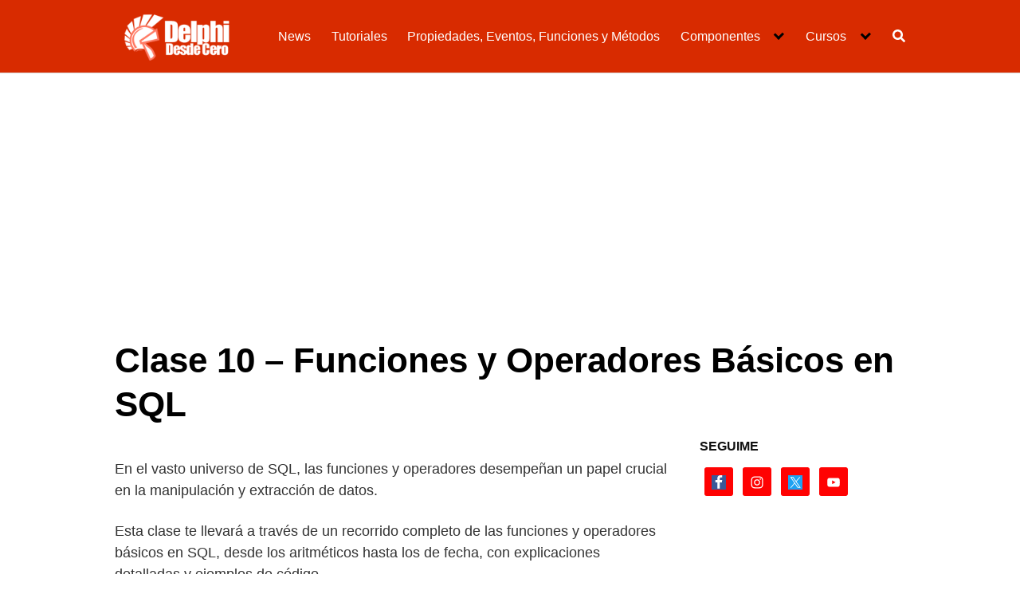

--- FILE ---
content_type: text/html; charset=utf-8
request_url: https://www.google.com/recaptcha/api2/aframe
body_size: 267
content:
<!DOCTYPE HTML><html><head><meta http-equiv="content-type" content="text/html; charset=UTF-8"></head><body><script nonce="AY67qvs7u9TvDUJH1TSFFA">/** Anti-fraud and anti-abuse applications only. See google.com/recaptcha */ try{var clients={'sodar':'https://pagead2.googlesyndication.com/pagead/sodar?'};window.addEventListener("message",function(a){try{if(a.source===window.parent){var b=JSON.parse(a.data);var c=clients[b['id']];if(c){var d=document.createElement('img');d.src=c+b['params']+'&rc='+(localStorage.getItem("rc::a")?sessionStorage.getItem("rc::b"):"");window.document.body.appendChild(d);sessionStorage.setItem("rc::e",parseInt(sessionStorage.getItem("rc::e")||0)+1);localStorage.setItem("rc::h",'1768696436191');}}}catch(b){}});window.parent.postMessage("_grecaptcha_ready", "*");}catch(b){}</script></body></html>

--- FILE ---
content_type: application/javascript; charset=utf-8
request_url: https://fundingchoicesmessages.google.com/f/AGSKWxXp-aZMUOj8as78OvWK67TVgLRPD-VwTJ_ZO7XXZqsm_Bx5VCvzC_H2iIeXpzOxCtLNpNlRHBnhEU16mX3nFIUbQP865bm468KqeLAgkvUMkxINND1gF-0yMSfEzdIsj77ywgJFkh_awHn1l-1WKVMpLDEquqzKRiIsMJHoMtblwx7P9FZc00ngKAQ=/_/rcom-ads./768x90ad._box_ad_/adxv./mydirtyhobby.
body_size: -1291
content:
window['a470b299-e406-4f24-a72f-e2908e1c3209'] = true;